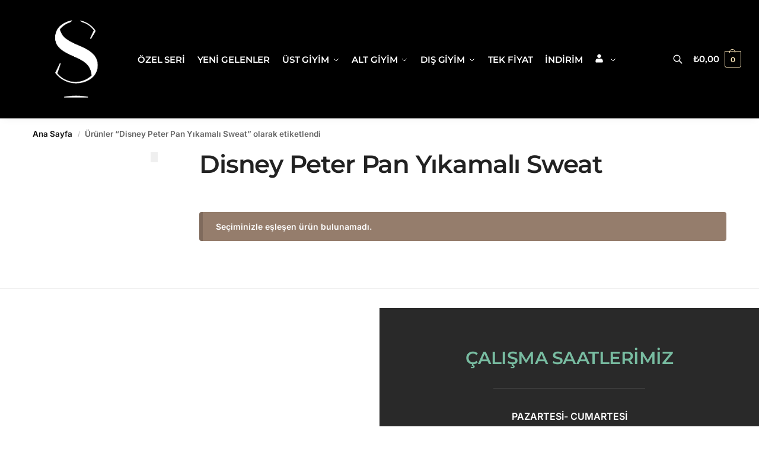

--- FILE ---
content_type: text/css; charset=utf-8
request_url: https://pelinsenoglu.wcdn.com.tr/wp-content/cache/min/1/wp-content/plugins/commercegurus-commercekit/assets/css/wishlist.css?ver=1768579444
body_size: 1998
content:
#commercekit-wishlist-popup{font-weight:700;line-height:50px;text-align:center;background:#fff;box-shadow:0 0 15px rgba(0,0,0,.2);border-radius:6px;position:fixed;top:50%;left:50%;padding:7px 40px;z-index:10000;transform:translate(-50%,0)}.commercekit-wishlist.mini{position:absolute;right:15px;top:15px;z-index:2;width:30px;height:30px;background:#fff;border-radius:50%;opacity:0;transition:all .2s}@media (max-width:992px){.commercekit-wishlist.mini{opacity:1}}li.menu-item .commercekit-wishlist.mini{right:10px;top:10px}li.product .commercekit-wishlist a{width:30px;height:30px;position:absolute;top:0;z-index:1;display:block;text-align:center;height:100%;border-radius:99%}.commercekit-wishlist.full{position:relative;margin-left:22px;line-height:1.5}.commercekit-wishlist.full a em.cg-wishlist-t:before,.commercekit-wishlist.full a em.cg-wishlist:before{margin-top:1px}.commercekit-wishlist a.processing:after,.commercekit-wishlist-table a.commercekit-remove-wishlist2.processing:after{position:absolute;top:3px;left:3px;-webkit-transition:opacity 0 ease;transition:opacity 0 ease;content:"";display:inline-block;width:22px;height:22px;border:1px solid rgba(0,0,0,.15);border-left-color:#fff;border-radius:50%;vertical-align:middle;-webkit-transition:opacity .25s ease;transition:opacity .25s ease;webkit-animation:ckit-rotate 450ms infinite linear;animation:ckit-rotate 450ms infinite linear;box-sizing:content-box}.commercekit-wishlist-table a.commercekit-remove-wishlist2.processing:after{top:-6px;left:-6px;width:30px;height:30px}@-webkit-keyframes ckit-rotate{100%{-webkit-transform:rotate(360deg);transform:rotate(360deg)}}@keyframes ckit-rotate{100%{-webkit-transform:rotate(360deg);transform:rotate(360deg)}}.commercekit-wishlist a em{font-style:normal}.commercekit-wishlist a em.cg-wishlist-t:before,.commercekit-wishlist a em.cg-wishlist:before,.commercekit-wishlist.full a em.cg-wishlist-t:before{position:absolute;content:"";display:block;width:16px;height:16px;background:#333;-webkit-mask-position:center;-webkit-mask-repeat:no-repeat;-webkit-mask-size:contain}li .commercekit-wishlist a em.cg-wishlist-t:before,li .commercekit-wishlist a em.cg-wishlist:before{left:50%;top:50%;transform:translate(-50%,-50%)}.commercekit-wishlist a em.cg-wishlist-t:before,.commercekit-wishlist a em.cg-wishlist:before,.commercekit-wishlist.full a em.cg-wishlist-t:before{-webkit-mask-image:url("data:image/svg+xml;charset=utf8,%3Csvg width='24' height='24' viewBox='0 0 24 24' fill='none' xmlns='http://www.w3.org/2000/svg'%3E%3Cpath d='M4.31802 6.31802C2.56066 8.07538 2.56066 10.9246 4.31802 12.682L12.0001 20.364L19.682 12.682C21.4393 10.9246 21.4393 8.07538 19.682 6.31802C17.9246 4.56066 15.0754 4.56066 13.318 6.31802L12.0001 7.63609L10.682 6.31802C8.92462 4.56066 6.07538 4.56066 4.31802 6.31802Z' stroke='%234A5568' stroke-width='2' stroke-linecap='round' stroke-linejoin='round'/%3E%3C/svg%3E");mask-image:url("data:image/svg+xml;charset=utf8,%3Csvg width='24' height='24' viewBox='0 0 24 24' fill='none' xmlns='http://www.w3.org/2000/svg'%3E%3Cpath d='M4.31802 6.31802C2.56066 8.07538 2.56066 10.9246 4.31802 12.682L12.0001 20.364L19.682 12.682C21.4393 10.9246 21.4393 8.07538 19.682 6.31802C17.9246 4.56066 15.0754 4.56066 13.318 6.31802L12.0001 7.63609L10.682 6.31802C8.92462 4.56066 6.07538 4.56066 4.31802 6.31802Z' stroke='%234A5568' stroke-width='2' stroke-linecap='round' stroke-linejoin='round'/%3E%3C/svg%3E")}.commercekit-wishlist a em.cg-wishlist-t:before{-webkit-mask-image:url("data:image/svg+xml;charset=utf8,%3Csvg width='24' height='24' viewBox='0 0 24 24' fill='none' xmlns='http://www.w3.org/2000/svg'%3E%3Cpath d='M5 13L9 17L19 7' stroke='%234A5568' stroke-width='2' stroke-linecap='round' stroke-linejoin='round'/%3E%3C/svg%3E");mask-image:url("data:image/svg+xml;charset=utf8,%3Csvg width='24' height='24' viewBox='0 0 24 24' fill='none' xmlns='http://www.w3.org/2000/svg'%3E%3Cpath d='M5 13L9 17L19 7' stroke='%234A5568' stroke-width='2' stroke-linecap='round' stroke-linejoin='round'/%3E%3C/svg%3E")}.commercekit-wishlist.full a em.cg-wishlist,.commercekit-wishlist.full a em.cg-wishlist-t{position:absolute}ul.products li.product:hover .commercekit-wishlist.mini,ul.products li.product:focus-within .commercekit-wishlist.mini{opacity:1;transform:translateY(0)}.commercekit-pages{clear:both;width:100%;text-align:right}.commercekit-wishlist-table tbody td,.commercekit-wishlist-table thead th{border-bottom:1px solid #eee;padding:12px 0;vertical-align:middle;font-size:14px}.commercekit-wishlist-table thead th{padding-top:0;border-bottom-width:2px;font-size:15px}.commercekit-wishlist-table tbody td{padding-right:15px}.commercekit-wishlist-table tbody tr:last-child td{border:none}.commercekit-wishlist-table a{color:#000}.commercekit-wishlist-table .remove{vertical-align:middle;text-align:left;padding-left:0;padding-right:0;width:42px}.commercekit-wishlist-table .remove a{display:block;width:24px;height:24px;font-size:16px;line-height:19px;border-radius:100%;color:#ccc;font-weight:700;text-align:center;border:1.5px solid #ccc;transition:all .2s}.commercekit-wishlist-table .remove a:hover{color:#777;border-color:#777}.commercekit-wishlist-table .image-name{vertical-align:middle}.commercekit-wishlist-table .image-name .image{display:inline-block;vertical-align:middle;width:50px;margin-right:10px}.commercekit-wishlist-table .image{width:80px}.commercekit-wishlist-table .price del{color:#999}.commercekit-wishlist-table .stock .instock{color:#007f12;font-weight:700}.commercekit-wishlist-table .stock .outofstock{color:#999}.commercekit-wishlist-table .cart{text-align:right;padding-right:0;font-size:13px}.commercekit-wishlist-table .cart button,.commercekit-wishlist-table .cart a.button{padding:.5em 1em;line-height:1.5;transition:.2s all;border-radius:4px;font-size:13px;color:#fff;white-space:nowrap;font-weight:700;cursor:pointer}.commercekit-wishlist-table{margin-top:10px;margin-bottom:2em}.commercekit-wishlist-table .center{text-align:center}.commercekit-wishlist-table a.commercekit-remove-wishlist2{width:24px;height:24px;display:inline-block;vertical-align:middle;text-align:center}.commercekit-wishlist-table a.commercekit-remove-wishlist2.processing{position:relative}.commercekit-wishlist a em.cg-wishlist-t:before,.commercekit-wishlist a em.cg-wishlist:before,.commercekit-wishlist.full a em.cg-wishlist-t:before{left:-22px}@media(max-width:770px){.commercekit-wishlist-table{margin-bottom:inherit}.commercekit-wishlist-table thead{display:none}.commercekit-wishlist-table tbody td{display:flex;align-items:center;flex-direction:row;flex-wrap:wrap;padding:0 0 5px;font-size:13px;border:none}.commercekit-wishlist-table tbody td.name{padding-bottom:2px;font-size:14px;padding-right:40px;line-height:1.45}.commercekit-wishlist-table tbody td.stock{font-size:12px;opacity:.6}.commercekit-wishlist-table tr{position:relative;margin-bottom:15px;padding-bottom:15px;border-bottom:1px solid #e2e2e2;padding-left:120px;min-height:130px;display:block}.commercekit-wishlist-table tr:last-child{border:none}.commercekit-wishlist-table td.remove{position:absolute;top:0;right:0;z-index:1;width:inherit}.commercekit-wishlist-table td.image{position:absolute;top:5px;left:0;overflow:hidden;margin-bottom:0;padding-bottom:0;max-height:120px;border-bottom:none}.commercekit-wishlist-table .image{width:100px}.commercekit-wishlist-table .cart button{font-size:12px;padding:.5em 1.2em}}.commercekit-wishlist-table .image img{display:block}.commercekit-wishlist-pages{font-size:14px;display:flex;justify-content:space-between;align-items:center;margin-top:-1em;margin-bottom:4em}.commercekit-wishlist-pages .tablenav-pages-navspan,.commercekit-wishlist-pages a{font-size:18px;padding:2px 2px}.commercekit-wishlist-pages .paging-input{padding:0 10px}.commercekit-wishlist-pages a{width:34px;border:1px solid #e2e2e2;height:36px;align-items:center;display:inline-flex;justify-content:center;color:#111;border-radius:3px;box-shadow:0 4px 7px -2px rgba(0,0,0,.06)}.commercekit-wishlist-pages a:hover{border-color:#ccc}.commercekit-wishlist-pages a:hover{color:#000}.commercekit-wishlist-table .image a{display:block}.commercekit-wishlist a{display:inline-flex}.rtl .commercekit-wishlist{margin-right:22px;margin-left:0}.rtl .commercekit-wishlist.full a em.cg-wishlist-t:before,.rtl .commercekit-wishlist.full a em.cg-wishlist:before,.rtl .commercekit-wishlist.full a em.cg-wishlist-t:before{left:auto;right:-22px}.commercekit-wishlist a i.cg-wishlist{right:0;left:auto}.rtl .menu-item .commercekit-wishlist.mini{left:10px}.rtl .commercekit-wishlist-table .cart{text-align:left;padding-left:0}.rtl .commercekit-wishlist-table tbody td{padding-left:15px;padding-right:0}@media screen and (max-width:770px){.rtl .commercekit-wishlist-table .cart,.rtl .commercekit-wishlist-table .remove{text-align:right}}.theme-shoptimizer .commercekit-wishlist.full{margin-bottom:15px}.theme-shoptimizer .commercekit-wishlist a{font-size:13px;font-weight:600;color:#111}.theme-shoptimizer .commercekit-wishlist a:hover{color:#111}.theme-shoptimizer .commercekit-wishlist a:hover span{text-decoration:underline;text-decoration-thickness:.5px;text-underline-offset:.18em}@media screen and (max-width:600px){.theme-shoptimizer.m-grid-2 .commercekit-wishlist.mini{top:10px;right:10px}}.rtl.theme-shoptimizer .commercekit-wishlist.mini{left:10px;right:auto}@media screen and (min-width:993px){.theme-shoptimizer .commercekit-wishlist.mini{right:30px}.rtl.theme-shoptimizer .commercekit-wishlist.mini{left:30px;right:auto}.rtl li.menu-item .commercekit-wishlist.mini{left:10px;right:auto}}

--- FILE ---
content_type: text/css; charset=utf-8
request_url: https://pelinsenoglu.wcdn.com.tr/wp-content/cache/min/1/wp-content/plugins/smart-archive-wc/assets/css/frontend/sma-myaccount.css?ver=1768579444
body_size: -8
content:
.woocommerce-MyAccount-navigation-link--archived_orders a:before{content:"\f187"!important;font-family:'FontAwesome'}.sma-previous{float:right;margin:.5em}.sma-next{float:right;margin:.5em}

--- FILE ---
content_type: text/css; charset=utf-8
request_url: https://pelinsenoglu.wcdn.com.tr/wp-content/cache/background-css/1/www.pelinsenoglu.com/wp-content/cache/min/1/wp-content/plugins/wallet-system-for-woocommerce-pro/public/css/wps-public.css?ver=1768579444&wpr_t=1768592498
body_size: 3572
content:
.wps_wcb_content_template ul.tabs{grid-template-columns:1fr 1fr!important}.wps_wcb_content_template ul.tabs li .wps_wallet_coupon_tab path:first-of-type{fill:#000}.wps_qr_code_form_desc{display:none;position:absolute;background-color:#fff;color:#483de0;padding:10px;border-radius:8px;top:calc(100% + 10px);border:1px solid #483de0;font-size:14px}.wps_wcb_wallet_display_wrapper_with_qr{display:grid;grid-template-columns:auto 35%;gap:10px;position:relative}.wps_wcb_wallet_display_wrapper_with_qr .wps_qr_code_form input.wps_generate_qr_code{width:100%;text-align:center;padding:45px 10px 10px!important;white-space:break-spaces;height:100%;font-size:12px;line-height:1.25}.wps_qr_code_form_generate_qr_wap{position:relative;height:100%}.wps_qr_code_form_generate_qr_wap svg{position:absolute;left:50%;transform:translateX(-50%);top:10px;pointer-events:none}.wps_wcb_wallet_display_wrapper_with_qr .wps_qr_code_form input.wps_generate_qr_code:hover+svg>path{fill:#483de0}form.wps_qr_code_form{margin:0;position:relative}.wps_qr_code_form .wps-wallet-field-container{margin:0}.wps_wcb_wallet_display_wrapper_with_qr form.wps_qr_code_form .wps_qr_code_form_desc{font-size:14px;padding:10px}form.wps_qr_code_form:hover .wps_qr_code_form_desc{display:inline-block}.wps_wcb_wallet_display_wrapper_with_qr>.woocommerce{grid-column-start:1;position:absolute;right:0;top:0;bottom:0;width:35%}@keyframes qrSuccessHide{0%{opacity:1}100%{opacity:0;display:none}}.wps_wcb_wallet_display_wrapper_with_qr>.woocommerce{animation:qrSuccessHide 2s forwards 1 3s}.wps_wcb_wallet_display_wrapper_with_qr>.woocommerce .woocommerce-message{padding:10px 20px;margin:0;height:100%;display:flex;align-items:center;justify-content:center;text-align:center;border:0;background-color:#483de0;border-radius:8px;font-size:14px;line-height:1.5;width:100%;color:#fff}.wps_wcb_wallet_display_wrapper_with_qr>.woocommerce .woocommerce-message::before{display:none}.wps_wcb_wallet_display_wrapper_with_qr button#copyQRCode{font-size:12px;line-height:1.5;position:relative;width:100%;min-height:30px;background-color:#483de0;color:#fff;border-radius:6px;padding:10px 8px;border:none;cursor:pointer;margin:0;box-shadow:none}.wps_wcb_wallet_display_wrapper_with_qr button#copyQRCode:focus{outline:none}.item.wps_qbg_qr_code_img_wrap{text-align:center;margin-bottom:10px}.wps_wcb_wallet_display_wrapper_with_qr img.wps_qbg_qr_code_img{width:auto;max-height:100px;margin:0 auto}.wps_wcb_wallet_display_wrapper_with_qr button#copyQRCode .tooltiptext{position:absolute;top:calc(100% + 5px);left:50%;transform:translateX(-50%);background:#dcdcdc;border-radius:6px;color:#000;padding:5px 10px;width:80%;font-size:12px;line-height:1.25;display:none}.wps_wcb_wallet_display_wrapper_with_qr button#copyQRCode .tooltiptext:before{content:"";position:absolute;border:10px solid transparent;border-bottom-color:#dcdcdc;bottom:calc(100%);left:50%;transform:translateX(-50%)}.wps_wcb_wallet_display_wrapper_with_qr button#copyQRCode:hover .tooltiptext{display:inline-block}@media screen and (min-width:992px){.wps_wcb_content_template ul.tabs{grid-template-columns:1fr 1fr 1fr 1fr!important}.wps_wcb_wallet_display_wrapper_with_qr{grid-template-columns:auto 25%}.wps_wcb_wallet_display_wrapper_with_qr input.wps_generate_qr_code{font-size:14px}.wps_wcb_wallet_display_wrapper_with_qr>.woocommerce{width:25%}.wps_wcb_wallet_display_wrapper_with_qr>.woocommerce .woocommerce-message{border-radius:8px}.wps_wcb_wallet_display_wrapper_with_qr>.woocommerce .woocommerce-message::before{display:none}.wps_wcb_wallet_display_wrapper_with_qr button#copyQRCode{font-size:14px;border-radius:8px}.wps_qr_code_form_generate_qr_wap svg{top:20px}}#wps_wsfwp_show_inviatation_link_form{display:none}#wps_wsfwp_show_inviatation_link_form:before{position:fixed;top:0;left:0;right:0;bottom:0;background-color:rgba(0,0,0,.5);content:"";z-index:99999}#wps_wsfwp_show_inviatation_link_form label{font-size:16px;font-weight:600;color:#000;line-height:1.25;margin-bottom:10px;display:block}#wps_wsfwp_show_inviatation_link_form form{margin:0 0 15px}#wps_wsfwp_show_inviatation_link_form input[type="text"],#wps_wsfwp_show_inviatation_link_form textarea{box-shadow:none;border:2px solid #dfe3e8;border-radius:6px;background:transparent;padding:8px;font-size:16px;margin:0 0 28px;width:100%;max-width:100%;min-height:30px}#wps_wsfwp_show_inviatation_link_form input[type="text"]:focus,#wps_wsfwp_show_inviatation_link_form textarea:focus{outline:none;border-color:#483de0}#wps_wsfwp_show_inviatation_link_form .wps_wallet-edit-popup{background-color:#fff;box-shadow:0 0 5px #483de03d;border-radius:8px;padding:15px 15px;position:fixed;top:50%;left:50%;transform:translate(-50%,-50%);width:95%;max-width:500px;z-index:999999}#wps_wsfwp_show_inviatation_link_form #close_wallet_form{position:absolute;top:10px;right:10px;cursor:pointer}#wps_wsfwp_show_inviatation_link_form #close_wallet_form img{width:16px;height:auto}a#wps_wsfwp_open_invitation_box{text-decoration:underline}.wps_restrict_gateway_message{border-left:5px solid #c30202;padding:5px 10px;background-color:#ffe6e6;color:#c30202}.widget_wws_wallet_widget p:before{background-image:var(--wpr-bg-7769abba-e5d4-4ed5-8682-f7a5e287ce0b);background-repeat:no-repeat;background-size:contain;content:"";height:20px;left:0;position:absolute;top:50%;transform:translateY(-50%);width:20px}.widget_wws_wallet_widget p{position:relative;padding-left:22px}:root{--black:#000;--wps-grey:#7c7c7c;--wps-l-grey:#e0e0e0;--wps-black:#333;--wps-blue:#3a9efd;--wps-orange:#fc9918;--wps-purple:#483de0}.wps-wp_ct-in a:focus,.wps-wp_ctr-con.wps-wp_ctr-qr-content button#copyQRCode:focus{outline:none!important}.wps-wp_ct{container-name:wps-wp_ct;container-type:inline-size}.wps-wp_ct-in{display:grid;grid-template-columns:1fr 240px}.wps-wp_ct-left{border-right:1px solid #e0e0e0}.wps-wp_ct-in>div{padding:15px}.wps-wp_ctl-title{font-size:24px;font-weight:700;line-height:1.25;font-style:normal;color:var(--black);padding:0 0 5px}.wps-wp_ctl-desc{font-size:16px;font-weight:400;line-height:1.5;font-style:normal;color:var(--wps-black)}.wps-wp_ctlh-amount .wps_wcb_wallet_cashback_wrap{text-align:left}#wps-wp_ct .wps-wp_ctr-main .wps_wallet_top_up_custom_button,#wps-wp_ct .wps-wp_ctr-main .wps-pr-offer-desc{padding:5px}#wps-wp_ct .wps-wp_ctr-main .slick-list{padding:0 25px 0 0}#wps-wp_ct .wps-wp_ctr-main .wps-wsfw__re-tab-item,#wps-wp_ct .wps-wp_ctr-main .wps-wsfw__prom-tab-item{padding:5px}.wps-wp_ctr-con .wps-wallet-popup-right-rewards .wps-wallet-popup-rewards-right-content-wallet code{word-break:break-all}.wps-wp_ctr-qr-content .wps_qr_code_form_generate_qr_wap svg{display:none}.wps-wp_ctr-con .wps-wallet-popup-right-rewards{flex-wrap:wrap}.wps-wp_ctl-head{display:flex;gap:15px;padding:20px 0 40px}.wps-wp_ctlh-in{padding:15px;border-radius:10px;position:relative}.wps-wp_ctlh-in.wps-wp_ctlh-left{display:flex;justify-content:space-between;flex:1 0 50%;background:var(--wps-blue);align-items:flex-start}.wps-wp_ctlh-in.wps-wp_ctlh-right{flex:1 0 35%;background:var(--wps-orange)}.wps-wp_ctlh-label{font-size:16px;font-weight:400;line-height:1.5;font-style:normal;color:#fff;padding:0 0 5px}.wps-wp_ctlh-amount{font-size:24px;font-weight:700;line-height:1.25;font-style:normal;color:#fff}.wps-wp_ctlh-in:before,.wps-wp_ctlh-in:after{position:absolute;content:"";left:5px;bottom:5px;height:30px;width:50%;background:#fff;opacity:.1;border-radius:8px;z-index:0}.wps-wp_ctlh-in:after{top:5px;right:5px;left:unset;width:20%}span.wps-wp_ctlh-btn{display:none;padding:5px;background:#fff;border-radius:5px;font-size:14px;font-weight:400;line-height:1.5;font-style:normal;color:var(--black);position:relative;z-index:1;cursor:pointer}span.wps-wp_ctlh-btn.wps-wp_ctrl--active{display:inline-block}.wps-wp_ctlm-title{font-size:16px;font-weight:700;line-height:1.25;font-style:normal;color:var(--black);padding:0 0 10px}.wps-wp_ctr-user{display:flex;flex-direction:column;align-items:center;margin:0 0 20px}#wps-wp_ct img.wps-wp_ctru-img{width:66px;height:66px;object-fit:cover;border-radius:50%;border:1px solid #e0e0e0;margin:0 0 10px}.wps-wp_ctru-title{font-size:16px;font-weight:700;line-height:1.25;font-style:normal;color:var(--black)}.wps-wp_ctru-desc{font-size:16px;font-weight:400;line-height:1.5;font-style:normal;color:#7c7c7c}.wps-wp_ctr-links{display:flex;grid-template-columns:1fr 1fr 1fr 1fr;gap:5px;position:relative;justify-content:space-between;margin:0 0 20px}.wps-wp_ctrlm-links{position:absolute;opacity:0;z-index:-1;right:0;top:30px;padding:20px 0 0;cursor:pointer}.wps-wp_ctrlm-links-in{background:#fff;display:flex;flex-direction:column;padding:10px;border:1px solid #e0e0e0;border-radius:5px}a.wps-wp_ctr-link{flex:0 0 42px;text-align:center;text-decoration:none!important;color:var(--black);font-size:10px;line-height:1.5;font-style:normal}.wps-wp_ctrl-img{width:42px;height:42px;background:#fff;border-radius:50%;border:1px solid #e0e0e0;display:flex;align-items:center;justify-content:center;margin:0 0 5px}.wps-wp_ct-in .wps-wp_ct-right{flex:1 0 25%}a.wps-wp_ctr-link.wps-wp_ctrl--active,.wps-wp_ctrml.wps-wp_ctrl--active{color:var(--wps-blue)}a.wps-wp_ctr-link.wps-wp_ctrl--active .wps-wp_ctrl-img{border-color:var(--wps-blue)}a.wps-wp_ctr-link.wps-wp_ctrl--active .wps-wp_ctrl-img img{filter:invert(52%) sepia(74%) saturate(1296%) hue-rotate(185deg) brightness(97%) contrast(107%)}a.wps-wp_ctr-link.wps-wp_ctr-more:hover+.wps-wp_ctrlm-links,.wps-wp_ctrlm-links:hover{opacity:1;z-index:1}.wps-wp_ctrlm-links a{text-decoration:none!important;color:var(--wps-black)}.wps-wp_ctrlm-links a:hover{color:var(--wps-blue)}a.wps-wp_ctr-link:hover{color:var(--wps-blue)}a.wps-wp_ctr-link:hover .wps-wp_ctrl-img{border-color:var(--wps-blue)}.wps-wp_ctr-con,.wps-wp_ctlm{display:none}.wps-wp_ctr-con.wps-wp_ctrl--active,.wps-wp_ctlm.wps-wp_ctrl--active{display:block}.wps-body-wallet-class .widget-area{display:none}body.wps-body-wallet-class .content-area{width:100%;margin:0}#wps-wp_ct .wps-wp_ctr-con label{font-size:16px;font-weight:400;line-height:1.5;font-style:normal;color:var(--black);padding:0 0 10px;margin:10px 0 0}#wps-wp_ct .wps-wp_ctr-con input[type="number"],#wps-wp_ct .wps-wp_ctr-con input[type="text"],#wps-wp_ct .wps-wp_ctr-con select,#wps-wp_ct .wps-wp_ctr-con textarea,#wps-wp_ct .wps-wp_ctr-con input[type="email"]{font-size:16px;font-weight:400;line-height:1.5;font-style:normal;color:var(--black);padding:5px;margin:0;border:1px solid var(--wps-l-grey);border-radius:5px;height:auto;min-height:34px}#wps-wp_ct .wps-wp_ctr-con input[type="submit"]{margin:20px 0 0;border:1px solid var(--wps-black);background:transparent;color:var(--wps-black);font-weight:700;padding:10px 25px;border-radius:5px;cursor:pointer;line-height:1.5;font-size:14px;white-space:break-spaces}#wps-wp_ct .wps-wp_ctr-con p.error{margin:5px 0 0}.wps-wp_ctl-top{display:flex;justify-content:space-between;align-items:flex-start;gap:20px}.wps-wp_ctl-top #wps-cp_ctlt-user{cursor:pointer;display:none}#wps-wp_ct .wps-wp_ctl-main table{min-width:500px;width:100%}.wps-wp_ctr-qr-content .wps_qbg_qr_code_img_wrap img{width:60%}.wps-wp_ctr-con.wps-wp_ctr-qr-content button#copyQRCode{font-size:0;background:transparent;border:none;padding:0;width:100%;box-shadow:none;text-align:left}.wps-wp_ctr-con.wps-wp_ctr-qr-content button#copyQRCode:after{display:none}.wps-wp_ctr-con.wps-wp_ctr-qr-content button#copyQRCode #myTooltip{border:1px solid var(--wps-black);background:transparent;color:var(--wps-black);font-weight:700;padding:10px 25px;border-radius:5px;cursor:pointer;display:inline-block;font-size:14px;line-height:1.5}span.wps-wp_ctr-close{display:none}.wps-wp_ctr-con .wps_withdrawal_table,.wps-wp_ctr-withdraw-content .wps-wallet-transaction-container{display:none!important}.theme-Divi.wps-body-wallet-class #left-area{width:100%;padding:0 0 25px}.theme-Divi.wps-body-wallet-class .container:before{display:none}#wps-wp_ct .wps-wp_ctr-con p{padding:0}.wps-wp_ctr-con span#wps_withdrawal_table_div{display:none}#wps-wp_ct .wps-wp_ctr-withdraw-content .woocommerce-info,#wps-wp_ct .wps-wp_ctr-qr-content p.woocommerce-message{padding:25px 20px;line-height:1.25}#wps-wp_ct .wps-wp_ctr-withdraw-content .woocommerce-info::before,#wps-wp_ct .wps-wp_ctr-qr-content p.woocommerce-message::before{top:10px;right:10px;left:unset;font-size:30px;line-height:1;opacity:.1}@container wps-wp_ct (width < 768px){.wps-wp_ct-in{display:block;min-height:600px;overflow:hidden}.wps-wp_ctl-top #wps-cp_ctlt-user{display:block;cursor:pointer;position:relative;transition:all 0.3s ease;flex:0 0 72px;padding-right:20px}.wps-wp_ct-left{border-right:none}.wps-wp_ctl-title{font-size:22px}#wps-cp_ctlt-user img.wps-wp_ctru-img{margin:0;width:48px;height:48px}#wps-cp_ctlt-user:after{content:"\2630";position:absolute;top:0;right:0;bottom:0;border-radius:50%;opacity:1;display:flex;align-items:center;justify-content:center;color:var(--wps-black);font-size:20px;width:22px;height:48px}.wps-wp_ct-in{position:relative}.wps-wp_ct-in .wps-wp_ct-right{position:absolute;top:0;right:0;bottom:0;background:#fff;border-left:1px solid var(--wps-l-grey);transform:translateX(200%);min-height:600px;width:260px;z-index:1;transition:0.8s all ease}.wps-wp_ct-in .wps-wp_ct-right.wps-wp_ctrl--active{transform:translateX(0)}span.wps-wp_ctr-close{display:inline-flex;width:36px;height:36px;align-items:center;justify-content:center;position:absolute;left:0;top:0;font-size:24px;color:var(--wps-black);cursor:pointer}.wps-wp_ctr-qr-content .wps_qbg_qr_code_img_wrap img{margin:auto;width:60%}#wps-wp_ct .wps-wp_ctr-con label{text-align:left}.wps-wp_ctr-con{text-align:center}#wps-wp_ct .wps-wp_ctr-con p.error{text-align:left}.wps-wp_ctr-con.wps-wp_ctr-qr-content button#copyQRCode{text-align:center}}

--- FILE ---
content_type: text/css; charset=utf-8
request_url: https://pelinsenoglu.wcdn.com.tr/wp-content/cache/min/1/wp-content/uploads/winp-css-js/1420999.css?ver=1768579444
body_size: -19
content:
.preorder-badge-bottom-left{position:absolute;bottom:10px;left:10px;z-index:5}.preorder-badge-bottom-left .ckit-badge{font-size:11px;background-color:#363b3f;color:#fff;display:inline-block}

--- FILE ---
content_type: text/css; charset=utf-8
request_url: https://pelinsenoglu.wcdn.com.tr/wp-content/cache/min/1/wp-content/uploads/winp-css-js/1269354.css?ver=1768579444
body_size: 44
content:
.gerinavbar{opacity:0;transition:opacity 0.5s ease;position:fixed;left:0;width:100%;z-index:0;pointer-events:none}.gerinavbar.visible{z-index:6;top:0;opacity:1;background-color:#000;pointer-events:auto}.geri-link{float:left;margin-left:14px;margin-bottom:13px;margin-top:16px}.geri-navbar-sag{float:right;margin-right:14px;margin-bottom:13px;margin-top:16px}

--- FILE ---
content_type: text/css; charset=utf-8
request_url: https://pelinsenoglu.wcdn.com.tr/wp-content/cache/background-css/1/www.pelinsenoglu.com/wp-content/uploads/elementor/css/post-1269298.css?ver=1768246214&wpr_t=1768592498
body_size: 754
content:
.elementor-1269298 .elementor-element.elementor-element-1b0732d5{margin-top:0px;margin-bottom:0px;padding:0px 0px 0px 0px;}.elementor-1269298 .elementor-element.elementor-element-2698728d:not(.elementor-motion-effects-element-type-background) > .elementor-widget-wrap, .elementor-1269298 .elementor-element.elementor-element-2698728d > .elementor-widget-wrap > .elementor-motion-effects-container > .elementor-motion-effects-layer{background-image:var(--wpr-bg-f37d11c3-ba8f-419f-9d6b-0e1593c762b3);background-position:center center;}.elementor-1269298 .elementor-element.elementor-element-2698728d > .elementor-element-populated{transition:background 0.3s, border 0.3s, border-radius 0.3s, box-shadow 0.3s;margin:0px 0px 0px 0px;--e-column-margin-right:0px;--e-column-margin-left:0px;padding:0px 0px 0px 0px;}.elementor-1269298 .elementor-element.elementor-element-2698728d > .elementor-element-populated > .elementor-background-overlay{transition:background 0.3s, border-radius 0.3s, opacity 0.3s;}.elementor-1269298 .elementor-element.elementor-element-54e70614:not(.elementor-motion-effects-element-type-background) > .elementor-widget-wrap, .elementor-1269298 .elementor-element.elementor-element-54e70614 > .elementor-widget-wrap > .elementor-motion-effects-container > .elementor-motion-effects-layer{background-color:#292929;}.elementor-1269298 .elementor-element.elementor-element-54e70614 > .elementor-element-populated{transition:background 0.3s, border 0.3s, border-radius 0.3s, box-shadow 0.3s;padding:70px 0px 40px 0px;}.elementor-1269298 .elementor-element.elementor-element-54e70614 > .elementor-element-populated > .elementor-background-overlay{transition:background 0.3s, border-radius 0.3s, opacity 0.3s;}.elementor-1269298 .elementor-element.elementor-element-751861e1 > .elementor-widget-container{margin:0px 0px 20px 0px;padding:0px 0px 0px 0px;}.elementor-1269298 .elementor-element.elementor-element-751861e1{text-align:center;}.elementor-1269298 .elementor-element.elementor-element-751861e1 .elementor-heading-title{color:#78BCA1;}.elementor-1269298 .elementor-element.elementor-element-7b5c6faf{--divider-border-style:solid;--divider-color:#5C5C5C;--divider-border-width:1px;}.elementor-1269298 .elementor-element.elementor-element-7b5c6faf .elementor-divider-separator{width:40%;margin:0 auto;margin-center:0;}.elementor-1269298 .elementor-element.elementor-element-7b5c6faf .elementor-divider{text-align:center;padding-block-start:15px;padding-block-end:15px;}.elementor-1269298 .elementor-element.elementor-element-48690223 > .elementor-widget-container{margin:0px 0px 0px 0px;padding:0px 0px 0px 0px;}.elementor-1269298 .elementor-element.elementor-element-48690223{text-align:center;}.elementor-1269298 .elementor-element.elementor-element-48690223 .elementor-heading-title{color:#FFFFFF;}.elementor-1269298 .elementor-element.elementor-element-e638476{text-align:center;}.elementor-1269298 .elementor-element.elementor-element-e638476 .elementor-heading-title{color:#737373;}.elementor-1269298 .elementor-element.elementor-element-691c74bd{text-align:center;}.elementor-1269298 .elementor-element.elementor-element-691c74bd .elementor-heading-title{color:#FFFFFF;}.elementor-1269298 .elementor-element.elementor-element-742e5d8b{text-align:center;}.elementor-1269298 .elementor-element.elementor-element-742e5d8b .elementor-heading-title{color:#737373;}.elementor-1269298 .elementor-element.elementor-element-21695154{--divider-border-style:solid;--divider-color:#5C5C5C;--divider-border-width:1px;}.elementor-1269298 .elementor-element.elementor-element-21695154 .elementor-divider-separator{width:40%;margin:0 auto;margin-center:0;}.elementor-1269298 .elementor-element.elementor-element-21695154 .elementor-divider{text-align:center;padding-block-start:15px;padding-block-end:15px;}.elementor-1269298 .elementor-element.elementor-element-794f709f > .elementor-widget-container{margin:0px 0px 20px 0px;}.elementor-1269298 .elementor-element.elementor-element-794f709f{text-align:center;}.elementor-1269298 .elementor-element.elementor-element-794f709f .elementor-heading-title{color:#78BCA1;}@media(max-width:767px){.elementor-1269298 .elementor-element.elementor-element-2698728d{width:100%;}}/* Start custom CSS for heading, class: .elementor-element-751861e1 *//*
.calismasaatlerimiz h2 {
    display: inline-block;
    border-bottom: 1px solid #4c4c4c!important;
    padding-bottom: 20px;
}
*/
.calismasaatlerimiz{
    margin-bottom: 0px!important;
    margin-block-end: 0px!important;
}/* End custom CSS */

--- FILE ---
content_type: application/javascript; charset=utf-8
request_url: https://pelinsenoglu.wcdn.com.tr/wp-content/cache/min/1/wp-content/plugins/wallet-system-for-woocommerce/public/src/js/wallet-system-for-woocommerce-public.js?ver=1768579444
body_size: 1858
content:
(function($){'use strict';$(document).ready(function(){$(function(){if(window.history.replaceState){window.history.replaceState(null,null,window.location.href)}
$('body').on('updated_checkout',function(){})});if(wsfw_public_param.wsfw_wallet_paypal=='on'){var $option_withdrawal;$option_withdrawal=jQuery('#wps_wallet_withdrawal_option').val();if($option_withdrawal!=undefined){if($option_withdrawal=='paypal'){jQuery(jQuery('#wps_wallet_withdrawal_paypal_user_email').parent()).show();jQuery(jQuery('#wps_wallet_withdrawal_fee').parent()).hide();jQuery('#wps_wallet_withdrawal_paypal_user_email').attr('required','required')}else{jQuery(jQuery('#wps_wallet_withdrawal_paypal_user_email').parent()).hide();jQuery(jQuery('#wps_wallet_withdrawal_fee').parent()).show();jQuery('#wps_wallet_withdrawal_paypal_user_email').attr('required',!1)}}else{jQuery('#wps_wallet_withdrawal_paypal_user_email').attr('required','required');jQuery(jQuery('#wps_wallet_withdrawal_fee').parent()).hide()}}
$(document).on('click','#wps_withdrawal_table_div',function(){jQuery('.wps_withdrawal_table').show()});$(document).on('change','#wps_wallet_withdrawal_option',function(){$option_withdrawal=jQuery('#wps_wallet_withdrawal_option').val();if($option_withdrawal=='paypal'){jQuery(jQuery('#wps_wallet_withdrawal_paypal_user_email').parent()).show();jQuery(jQuery('#wps_wallet_withdrawal_fee').parent()).hide();jQuery('#wps_wallet_withdrawal_paypal_user_email').attr('required','required')}else{jQuery(jQuery('#wps_wallet_withdrawal_paypal_user_email').parent()).hide();jQuery(jQuery('#wps_wallet_withdrawal_fee').parent()).show();jQuery('#wps_wallet_withdrawal_paypal_user_email').attr('required',!1)}});$(document).on('click','#partial_payment_wallet',function(){if($('#partial_payment_wallet:checked').val()=='enable'){if($('.partial_amount').length===0){$('.partial_payment').after('<tr class="partial_amount" ><td colspan="2"><p class="ajax_msg"></p><div class="discount_box"><p class="wallet-amount">'+wsfw_public_param.wsfw_partial_payment_msg+'</p><p class="wallet-amount form-row form-row-first"><input type="number" class="input-text" name="wallet_amount"  min="0" id="wallet_amount"></p><p class="form-row form-row-last"><button type="button" class="button" id="apply_wallet" name="apply_wallet" value="Apply coupon">'+wsfw_public_param.wsfw_apply_wallet_msg+'</button></p></div></td></tr>')}}else{$('.partial_amount').remove();$('.woocommerce-checkout-review-order-table .fee').remove();$(document.body).trigger('update_checkout')}});$(document).on('click','#partial_total_payment_wallet',function(){if($('#partial_total_payment_wallet:checked').val()=='total_enable'){$('#wps_wallet_show_total_msg').show();var wallet_amount=$('#partial_total_payment_wallet').data('walletamount');var amount=$('#wallet_amount').val();var checked=$('#partial_total_payment_wallet').is(':checked');$.ajax({type:'POST',url:wsfw_public_param.ajaxurl,data:{action:'calculate_amount_total_after_wallet',nonce:wsfw_public_param.nonce,wallet_amount:wallet_amount,amount:amount,checked:checked,},dataType:'JSON',success:function(response){if(response.status==!0){$('#wps_wallet_show_total_msg').css('color','green');$('#wps_wallet_show_total_msg').html(response.message);setTimeout(function(){$(document.body).trigger('update_checkout')},1000)}else{$('#wps_wallet_show_total_msg').css('color','red');$('#wps_wallet_show_total_msg').html(response.message);$('.woocommerce-checkout-review-order-table .order-total').siblings('.fee').remove();$.ajax({type:'POST',url:wsfw_public_param.ajaxurl,data:{action:'unset_wallet_session',},success:function(response){$('#wps_wallet_show_total_msg').css('color','red');$('#wps_wallet_show_total_msg').html(wsfw_public_param.wsfw_unset_amount);setTimeout(function(){$(document.body).trigger('update_checkout')},1000)}}).fail(function(response){$('#wps_wallet_show_total_msg').html('<span style="color:red;" >'+wsfw_public_param.wsfw_ajax_error+'</span>')})}}}).fail(function(response){$('#wps_wallet_show_total_msg').html('<span style="color:red;" >'+wsfw_public_param.wsfw_ajax_error+'</span>')})}});$(document).on('click','#partial_payment_wallet',function(){var checked=$('#partial_payment_wallet').is(':checked');if(!checked){$.ajax({type:'POST',url:wsfw_public_param.ajaxurl,data:{action:'unset_wallet_session',checked:checked,},success:function(response){window.location.reload();$(document.body).trigger('update_checkout')}}).fail(function(response){$('.ajax_msg').html('<span style="color:red;" >'+wsfw_public_param.wsfw_ajax_error+'</span>')})}});$(document).on('click','#partial_total_payment_wallet',function(){var checked=$('#partial_total_payment_wallet').is(':checked');if(!checked){$.ajax({type:'POST',url:wsfw_public_param.ajaxurl,data:{action:'unset_wallet_session',checked:checked,},success:function(response){$('#wps_wallet_show_total_msg').show();$('#wps_wallet_show_total_msg').css('color','red');$('#wps_wallet_show_total_msg').html(wsfw_public_param.wsfw_unset_amount);setTimeout(function(){$(document.body).trigger('update_checkout')},1000)}}).fail(function(response){$('#wps_wallet_show_total_msg').show();$('#wps_wallet_show_total_msg').css('color','red');$('#wps_wallet_show_total_msg').html('<span style="color:red;" >'+wsfw_public_param.wsfw_ajax_error+'</span>')})}});$(document).on('click','#apply_wallet',function(){var wallet_amount=$('#partial_payment_wallet').data('walletamount');var amount=$('#wallet_amount').val();var checked=$('#partial_payment_wallet').is(':checked');$.ajax({type:'POST',url:wsfw_public_param.ajaxurl,data:{action:'calculate_amount_after_wallet',nonce:wsfw_public_param.nonce,wallet_amount:wallet_amount,amount:amount,checked:checked,},dataType:'JSON',success:function(response){if(response.status==!0||response.status==200){$('.ajax_msg').html(response.message);$(document.body).trigger('update_checkout');window.location.reload()}else{$('.ajax_msg').html(response.message);$('.woocommerce-checkout-review-order-table .order-total').siblings('.fee').remove();$.ajax({type:'POST',url:wsfw_public_param.ajaxurl,data:{action:'unset_wallet_session',},success:function(response){$(document.body).trigger('update_checkout')}}).fail(function(response){$('.ajax_msg').html('<span style="color:red;" >'+wsfw_public_param.wsfw_ajax_error+'</span>')})}}}).fail(function(response){if(response.responseText!=''){window.location.reload()}else{$('.ajax_msg').html('<span style="color:red;" >'+wsfw_public_param.wsfw_ajax_error+'</span>')}})})});$(document).on('blur','#wps_wallet_recharge',function(){var amount=$(this).val();var minamount=$(this).data('min');var maxamount=$(this).data('max');minamount=parseFloat(minamount);maxamount=parseFloat(maxamount);if(amount<=0){$('.error').show();$('.error').html(wsfw_public_param.wsfw_amount_error);$('#wps_recharge_wallet').prop('disabled',!0)}else if(amount>maxamount){$('.error').show();$('.error').html(wsfw_public_param.wsfw_recharge_maxamount_error+maxamount);$('#wps_recharge_wallet').prop('disabled',!0)}else if(amount<minamount){$('.error').show();$('.error').html(wsfw_public_param.wsfw_recharge_minamount_error+minamount);$('#wps_recharge_wallet').prop('disabled',!0)}else{$('.error').hide();$('#wps_recharge_wallet').prop('disabled',!1)}});$(document).on('blur','#wps_wallet_transfer_user_email',function(){var user_email=$(this).val();var current_email=$(this).data('current-email');if(user_email==current_email){$('.transfer-error').show();$('.transfer-error').html(wsfw_public_param.wsfw_wallet_transfer);$('#wps_proceed_transfer').prop('disabled',!0)}else{$('.transfer-error').hide();$('#wps_proceed_transfer').prop('disabled',!1)}});$(document).on('blur','#wps_wallet_transfer_amount',function(){var amount=$(this).val();var maxamount=$(this).data('max');var min_transfer_amount=$(this).data('mintransfer');var max_transfer_amount=$(this).data('maxtransfer');if(min_transfer_amount>amount){if(min_transfer_amount!=0){$('.error').show();$('.error').html(wsfw_public_param.wsfw_min_wallet_transfer+' '+min_transfer_amount);$('#wps_proceed_transfer').prop('disabled',!0)}}else if(amount>max_transfer_amount){if(max_transfer_amount!=0){$('.error').show();$('.error').html(wsfw_public_param.wsfw_max_wallet_transfer+' '+max_transfer_amount);$('#wps_proceed_transfer').prop('disabled',!0)}else{if(amount<=0){$('.error').show();$('.error').html(wsfw_public_param.wsfw_amount_error);$('#wps_proceed_transfer').prop('disabled',!0)}else if(amount>maxamount){$('.error').show();$('.error').html(wsfw_public_param.wsfw_transfer_amount_error);$('#wps_proceed_transfer').prop('disabled',!0)}else{$('.error').hide();$('#wps_proceed_transfer').prop('disabled',!1)}}}else{$('.error').hide();$('#wps_proceed_transfer').prop('disabled',!1)}});$(document).on('blur','#wps_wallet_withdrawal_amount',function(){var amount=$(this).val();amount=parseFloat(amount);var maxamount=$(this).data('max');var min_withdrwal_amount=$(this).data('minwithdrawal');var max_withdrwal_amount=$(this).data('maxwithdrawal');var data_max=$(this).data('data-max');if(amount>maxamount){$('.error').show();$('.error').html(wsfw_public_param.wsfw_withdrawal_amount_error);$('#wps_withdrawal_request').prop('disabled',!0);return}
if(min_withdrwal_amount>amount){if(min_withdrwal_amount!=0){$('.error').show();$('.error').html(wsfw_public_param.wsfw_min_wallet_withdrawal+' '+min_withdrwal_amount);$('#wps_withdrawal_request').prop('disabled',!0)}}else if(amount>max_withdrwal_amount){if(max_withdrwal_amount!=0){$('.error').show();$('.error').html(wsfw_public_param.wsfw_max_wallet_withdrawal+' '+max_withdrwal_amount);$('#wps_withdrawal_request').prop('disabled',!0)}else{if(amount<=0){$('.error').show();$('.error').html(wsfw_public_param.wsfw_amount_error);$('#wps_withdrawal_request').prop('disabled',!0)}else{$('.error').hide();$('#wps_withdrawal_request').prop('disabled',!1)}}}else{$('.error').hide();$('#wps_withdrawal_request').prop('disabled',!1)}})})(jQuery);function copyshareurl(){const pasteText=document.querySelector("#pasteText");var copyText=jQuery('#wps_wsfw_copy').html();var copyText=document.getElementById("wps_wsfw_copy");if(navigator.clipboard){copyText.readOnly=!0;copyText.type='text';copyText.select();copyText.setSelectionRange(0,99999);navigator.clipboard.writeText(copyText.value);var tooltip=document.getElementById("myTooltip_referral");tooltip.innerHTML="Copied: "+copyText.value;copyText.type='hidden';var tooltip=document.getElementById("myTooltip_referral");tooltip.innerHTML="       Copied!";jQuery('.wps_wsfw_btn_copy').hide()}else{var textArea=document.createElement("textarea");textArea.value=copyText.value;textArea.style.position="fixed";textArea.style.top="-9999px";document.body.appendChild(textArea);textArea.select();try{var successful=document.execCommand('copy');var message=successful?'Text copied to clipboard':'Unable to copy text';console.log(message)}catch(err){console.error('Error in copying text:',err)}
document.body.removeChild(textArea);var tooltip=document.getElementById("myTooltip_referral");tooltip.innerHTML="Copied: "+copyText.value;copyText.type='hidden';var tooltip=document.getElementById("myTooltip_referral");tooltip.innerHTML="       Copied!";jQuery('.wps_wsfw_btn_copy').hide()}}

--- FILE ---
content_type: application/javascript; charset=utf-8
request_url: https://pelinsenoglu.wcdn.com.tr/wp-content/cache/min/1/wp-content/uploads/winp-css-js/1454662.js?ver=1768579444
body_size: 7
content:
jQuery(function($){$(document).on('click','.woocommerce-mini-cart__buttons .button',function(e){var $btn=$(this);if($btn.data('clicked')){e.preventDefault();return!1}
$btn.data('clicked',!0);$btn.addClass('loading')})})

--- FILE ---
content_type: application/javascript; charset=utf-8
request_url: https://pelinsenoglu.wcdn.com.tr/wp-content/cache/min/1/wp-content/uploads/winp-css-js/1269351.js?ver=1768579444
body_size: 237
content:
document.addEventListener('DOMContentLoaded',function(){var backLinks=document.querySelectorAll('.geri-link');backLinks.forEach(function(backLink){backLink.addEventListener('click',function(event){event.preventDefault();history.back()})});window.onscroll=function(){myFunctionSticky()};var navbar=document.getElementById("gerinavbar");var ustheader=0;var ustfiltre=document.querySelector(".mobile-filter");var navbaryuksek=document.querySelector(".gerinavbar").offsetHeight;var sticky=navbar.offsetTop;function myFunctionSticky(){var yukseklik=0;if(ustfiltre){yukseklik=navbaryuksek+ustheader}
if(window.scrollY>=70&&history.length>1){navbar.classList.add("visible");navbar.style.top=`${ustheader}px`;if(ustfiltre){ustfiltre.style.top=`${yukseklik}px`}}else{navbar.classList.remove("visible")}}})

--- FILE ---
content_type: application/javascript; charset=utf-8
request_url: https://pelinsenoglu.wcdn.com.tr/wp-content/cache/min/1/wp-content/plugins/wallet-system-for-woocommerce-pro/public/src/js/wallet-system-for-woocommerce-pro-public.js?ver=1768579444
body_size: 1430
content:
(function($){'use strict';$(document).on('click','#wps_generate_qr_code',function(){var user_id=$('#wps_generate_qr_code').data('user-id');$.ajax({type:'POST',url:wsfwp_public_param.ajaxurl,data:{action:'wps_generate_qr_code',user_id:user_id,},success:function(response){if(response.type!=='woocommerce-error'){location.reload()}else{$('#wps_generate_qr_code').after(response.message)}}}).fail(function(response){$('#wps_generate_qr_code').after('<span style="color:red;" >'+wsfwp_public_param.wsfwp_ajax_error+'</span>')})});$(document).on('click','#wps_wsfwp_open_invitation_box',function(e){e.preventDefault(e);console.log('ttttt');$('#wps_wsfwp_show_inviatation_link_form').show();$('.wps-wp_ctr-transfer').click();var wps_withdrawal_invite_link=$('#wps_wsfwp_show_inviatation_link_form').detach();$(wps_withdrawal_invite_link).insertBefore('#wps-wp_ct')});$(document).on("click","#close_wallet_form",function(e){$('#wps_wsfwp_show_inviatation_link_form').hide()});$(document).on('blur','#wps_qr_wallet_transfer',function(){var action=$('#wps_wallet_action').val();var amount=$(this).val();if(action=='Wallet Transfer'){var maxamount=$(this).data('transfer');maxamount=parseFloat(maxamount);if(amount<=0){$('.error').show();$('.error').html(wsfwp_public_param.wsfwp_amount_error);$('#wps_recharge_wallet').prop('disabled',!0)}else if(amount>maxamount){$('.error').show();$('.error').html(wsfwp_public_param.wsfwp_transfer_amount_error);$('#wps_recharge_wallet').prop('disabled',!0)}else{$('.error').hide();$('#wps_recharge_wallet').prop('disabled',!1)}}else if(action=='Wallet Recharge'){var minamount=$(this).data('min');var maxamount=$(this).data('max');minamount=parseFloat(minamount);maxamount=parseFloat(maxamount);if(amount<=0){$('.error').show();$('.error').html(wsfwp_public_param.wsfwp_amount_error);$('#wps_recharge_wallet').prop('disabled',!0)}else if(amount>maxamount){$('.error').show();$('.error').html(wsfwp_public_param.wsfwp_recharge_maxamount_error+maxamount);$('#wps_recharge_wallet').prop('disabled',!0)}else if(amount<minamount){$('.error').show();$('.error').html(wsfwp_public_param.wsfwp_recharge_minamount_error+minamount);$('#wps_recharge_wallet').prop('disabled',!0)}else{$('.error').hide();$('#wps_recharge_wallet').prop('disabled',!1)}}else{if(amount<=0){$('.error').show();$('.error').html(wsfwp_public_param.wsfwp_amount_error);$('#wps_recharge_wallet').prop('disabled',!0)}else{$('.error').hide();$('#wps_recharge_wallet').prop('disabled',!1)}}});$(document).on('click','#wps_wallet_action',function(){var action=$(this).val();if(action=='Wallet Transfer'){$('.wps-wallet-field-login-error').show();var amount=$('#wps_qr_wallet_transfer').val();var maxamount=$('#wps_qr_wallet_transfer').data('transfer');maxamount=parseFloat(maxamount);if(amount<=0){$('.error').show();$('.error').html(wsfwp_public_param.wsfwp_amount_error);$('#wps_recharge_wallet').prop('disabled',!0)}else if(amount>maxamount){$('.error').show();$('.error').html(wsfwp_public_param.wsfwp_transfer_amount_error);$('#wps_recharge_wallet').prop('disabled',!0)}else{$('.error').hide();$('#wps_recharge_wallet').prop('disabled',!1)}}else{$('.wps-wallet-field-login-error').hide();var amount=$('#wps_qr_wallet_transfer').val();var minamount=$('#wps_qr_wallet_transfer').data('min');var maxamount=$('#wps_qr_wallet_transfer').data('max');minamount=parseFloat(minamount);maxamount=parseFloat(maxamount);if(amount<=0){$('.error').show();$('.error').html(wsfwp_public_param.wsfwp_amount_error);$('#wps_recharge_wallet').prop('disabled',!0)}else if(amount>maxamount){$('.error').show();$('.error').html(wsfwp_public_param.wsfwp_recharge_maxamount_error+maxamount);$('#wps_recharge_wallet').prop('disabled',!0)}else if(amount<minamount){$('.error').show();$('.error').html(wsfwp_public_param.wsfwp_recharge_minamount_error+minamount);$('#wps_recharge_wallet').prop('disabled',!0)}else{$('.error').hide();$('#wps_recharge_wallet').prop('disabled',!1)}}});$(document).on('click','#wps_coupon_wallet',function(e){e.preventDefault();var wps_wsfwp_coupon_code=$('#wps_wsfw_coupon_code').val();var wps_current_user_id=$('#wps_current_user_id').val();$('.wsfw__redeem_form_message').html('');if(wps_wsfwp_coupon_code==''||wps_wsfwp_coupon_code==undefined||wps_wsfwp_coupon_code==null){$('.wsfw__redeem_form_message').css('color','red');$('.wsfw__redeem_form_message').html(wsfwp_public_param.wsfwp_coupon_error);$('.wsfw__redeem_form_message').show();setTimeout(function(){$('.wsfw__redeem_form_message').hide();$('#wps_wsfw_coupon_code').val('')},1500)}else{$('.loading_image').show();$.ajax({url:wsfwp_public_param.ajaxurl,type:'POST',data:{'action':'wps_wsfwp_redeem_coupon_amount','wps_wsfwp_nonce':wsfwp_public_param.nonce,'wps_wsfwp_coupon_code':wps_wsfwp_coupon_code,'wps_current_user_id':wps_current_user_id,},success:function(response){$('.loading_image').hide();$('.wsfw__redeem_form_message').show();if(response.status==!0){$('.wsfw__redeem_form_message').css('color','green');$('.wsfw__redeem_form_message').html(response.msg)}else{$('.wsfw__redeem_form_message').css('color','red');$('.wsfw__redeem_form_message').html(response.msg)}
setTimeout(function(){location.reload()},1500)}})}});$(document).on('click','#copyQRCode',function(){$('#copyQrCodeUrl').attr('type','text').select();document.execCommand('copy');$('#copyQrCodeUrl').attr('type','hidden');var tooltip=document.getElementById("myTooltip");tooltip.innerHTML=wsfwp_public_param.wsfwp_copied_code});jQuery(document).ready(function($){$('a.wps-wp_ctr-link').on('click',function(e){e.preventDefault();$('a.wps-wp_ctr-link').removeClass('wps-wp_ctrl--active');$('a.wps-wp_ctrml').removeClass('wps-wp_ctrl--active');$(this).addClass('wps-wp_ctrl--active')});$('a.wps-wp_ctrml').on('click',function(e){e.preventDefault();$('a.wps-wp_ctr-link').removeClass('wps-wp_ctrl--active');$('a.wps-wp_ctrml').removeClass('wps-wp_ctrl--active');$(this).addClass('wps-wp_ctrl--active')});$('.wps-wp_ctlh-history').on('click',function(){$(this).removeClass('wps-wp_ctrl--active');$('.wps-wp_ctlh-recent').addClass('wps-wp_ctrl--active');$('.wps-wp_ctlm').removeClass('wps-wp_ctrl--active');$('.wps-wp_ctl-history').addClass('wps-wp_ctrl--active');$('.wps-wp_ct-left .wps-wallet-transaction-container.wps_withdrawal_trans_class').remove();$('.wps-wp_ctl-main .wps-wp_ctlm-title.wps_wsfwp_withrawal_request_trans').remove()});$('.wps-wp_ctlh-recent').on('click',function(){$(this).removeClass('wps-wp_ctrl--active');$('.wps-wp_ctlh-history').addClass('wps-wp_ctrl--active');$('.wps-wp_ctlm').removeClass('wps-wp_ctrl--active');$('.wps-wp_ctl-recent').addClass('wps-wp_ctrl--active');$('.wps-wp_ct-left .wps-wallet-transaction-container.wps_withdrawal_trans_class').remove();$('.wps-wp_ctl-main .wps-wp_ctlm-title.wps_wsfwp_withrawal_request_trans').remove()});$('a.wps-wp_ctr-add').on('click',function(e){e.preventDefault();$('.wps-wp_ctr-con').hide();$('.wps-wp_ctr-add-content').show()});$('a.wps-wp_ctr-transfer').on('click',function(e){e.preventDefault();$('.wps-wp_ctr-con').hide();$('.wps-wp_ctr-transfer-content').show()});$('a.wps-wp_ctr-withdraw').on('click',function(e){e.preventDefault();$('.wps-wp_ctr-con').hide();$('.wps-wp_ctr-withdraw-content').show()});$('a.wps-wp_ctrm-redeem').on('click',function(e){e.preventDefault();$('.wps-wp_ctr-link').removeClass('wps-wp_ctrl--active');$('.wps-wp_ctr-more').addClass('wps-wp_ctrl--active');$('.wps-wp_ctr-con').hide();$('.wps-wp_ctr-redeem-content').show()});$('a.wps-wp_ctrm-qr').on('click',function(e){e.preventDefault();$('.wps-wp_ctr-link').removeClass('wps-wp_ctrl--active');$('.wps-wp_ctr-more').addClass('wps-wp_ctrl--active');$('.wps-wp_ctr-con').hide();$('.wps-wp_ctr-qr-content').show()});$('a.wps-wp_ctrm-other').on('click',function(e){e.preventDefault();$('.wps-wp_ctr-link').removeClass('wps-wp_ctrl--active');$('.wps-wp_ctr-more').addClass('wps-wp_ctrl--active');$('.wps-wp_ctr-con').hide();$('.wps-wp_ctr-other-content').show()});$('#wps-cp_ctlt-user').on('click',function(e){$('.wps-wp_ct-right').addClass('wps-wp_ctrl--active')});$('.wps-wp_ctr-close').on('click',function(e){$('.wps-wp_ct-right').removeClass('wps-wp_ctrl--active')});$('.wps-wp_ctr-link.wps-wp_ctr-withdraw').on('click',function(){$('.wps-wp_ctl-main .wps-wallet-transaction-container.wps_withdrawal_trans_class').remove();$('.wps-wp_ctr-withdraw-content .wps-wallet-transaction-container').addClass('wps_withdrawal_trans_class');var wps_withdrawal_trans_clone=$('.wps-wp_ctr-withdraw-content .wps-wallet-transaction-container.wps_withdrawal_trans_class').clone();var wps_withdrawal_trans=wps_withdrawal_trans_clone.detach();$('.wps-wp_ctlm').removeClass('wps-wp_ctrl--active');$('.wps-wp_ctl-main .wps-wp_ctlm-title.wps_wsfwp_withrawal_request_trans').remove();if(wsfwp_public_param.wallet_restrict_withdrawal=='on'){$('.wps-wp_ctl-main').append('<div class="wps-wp_ctlm-title wps_wsfwp_withrawal_request_trans"><div class="wsfw_show_user_restriction_notice">'+wsfwp_public_param.withdrawal_restrict_notice+'</div></div>')}else{$('.wps-wp_ctl-main').append('<div class="wps-wp_ctlm-title wps_wsfwp_withrawal_request_trans">'+wsfwp_public_param.withdrawal_trans_heading+'</div>')}
$('.wps-wp_ctl-main').append(wps_withdrawal_trans)})})})(jQuery)

--- FILE ---
content_type: application/javascript; charset=utf-8
request_url: https://pelinsenoglu.wcdn.com.tr/wp-content/cache/min/1/wp-content/uploads/winp-css-js/1269358.js?ver=1768579444
body_size: 398
content:
document.querySelectorAll('.swatch').forEach(button=>{button.addEventListener('click',function(){const selectedAttributeValue=button.getAttribute('data-attribute-value');const ulElement=button.closest('ul');const attributeType=ulElement?ulElement.getAttribute('data-attribute'):null;if(!attributeType)return;const form=button.closest('form[data-product_variations]');if(!form)return;const data=JSON.parse(form.getAttribute('data-product_variations'));const selectedAttributes={};form.querySelectorAll('.swatch.cgkit-swatch-selected').forEach(selectedButton=>{const selectedUl=selectedButton.closest('ul');const selectedAttribute=selectedUl?selectedUl.getAttribute('data-attribute'):null;if(selectedAttribute){selectedAttributes[selectedAttribute]=selectedButton.getAttribute('data-attribute-value')}});selectedAttributes[attributeType]=selectedAttributeValue;form.querySelectorAll('.swatch').forEach(btn=>{const btnAttributeValue=btn.getAttribute('data-attribute-value');const btnUlElement=btn.closest('ul');const btnAttributeType=btnUlElement?btnUlElement.getAttribute('data-attribute'):null;let isDisabled=!1;data.forEach(variation=>{const attributeKeys=Object.keys(variation.attributes).filter(key=>key.startsWith("attribute_pa_"));const selectedAttributeKey=attributeKeys.find(key=>key===btnAttributeType);const otherAttributeKey=attributeKeys.find(key=>key!==btnAttributeType);if(!selectedAttributeKey||!otherAttributeKey)return;const selectedValue=variation.attributes[selectedAttributeKey];const otherValue=variation.attributes[otherAttributeKey];const inStock=variation.is_in_stock;if(selectedAttributes[otherAttributeKey]===otherValue&&btnAttributeValue===selectedValue&&!inStock){isDisabled=!0}});if(isDisabled){btn.classList.add('disabled')}else{btn.classList.remove('disabled')}})})})

--- FILE ---
content_type: application/javascript; charset=utf-8
request_url: https://pelinsenoglu.wcdn.com.tr/wp-content/cache/min/1/wp-content/uploads/winp-css-js/1707010.js?ver=1768579444
body_size: 84
content:
(function(){const KEY="scrollPosition-"+location.pathname+location.search;function saveScroll(){sessionStorage.setItem(KEY,window.scrollY)}
window.addEventListener("scroll",()=>{clearTimeout(window._scrollTimer);window._scrollTimer=setTimeout(saveScroll,120)});window.addEventListener("pageshow",(event)=>{const saved=sessionStorage.getItem(KEY);if(saved!==null){setTimeout(()=>{window.scrollTo(0,parseFloat(saved))},10)}})})()

--- FILE ---
content_type: application/javascript; charset=utf-8
request_url: https://pelinsenoglu.wcdn.com.tr/wp-content/cache/min/1/wp-content/uploads/winp-css-js/1687616.js?ver=1768579444
body_size: 1548
content:
(function(){'use strict';const CART_SCOPES=['.shoptimizer-cart','.widget_shopping_cart_content','.elementor-menu-cart__toggle_button'];const LOG_PREFIX='[CartCtl]';const ENABLE_LOG=!0;function log(...a){if(ENABLE_LOG)console.log(LOG_PREFIX,...a)}
function findCartHashKey(){for(const key of Object.keys(sessionStorage)){if(key.startsWith('wc_cart_hash_'))return key}
return null}
function getCartHashValue(){const k=findCartHashKey();return k?sessionStorage.getItem(k):null}
function getFragmentsJson(){for(const key of Object.keys(sessionStorage)){if(key.startsWith('wc_fragments_')){const v=sessionStorage.getItem(key);if(v)return v}}
return null}
function simpleHash(str){if(!str)return 0;let h=0;for(let i=0;i<str.length;i++){h=((h<<5)-h)+str.charCodeAt(i);h|=0}
return h}
function shouldResetCart(){const val=getCartHashValue();return!val}
function resetCartUI(){log('Sıfırlama (yalnızca sepet kapsamları) çalışıyor.');CART_SCOPES.forEach(scopeSel=>{document.querySelectorAll(scopeSel).forEach(scopeEl=>{scopeEl.querySelectorAll('.count, .elementor-button-icon-qty').forEach(countEl=>{countEl.innerText='0';if(countEl.hasAttribute('data-counter'))countEl.setAttribute('data-counter','0')});scopeEl.querySelectorAll('.woocommerce-Price-amount.amount').forEach(priceEl=>{if(priceEl.closest('.products')||(priceEl.closest('.product')&&!priceEl.closest('.woocommerce-mini-cart'))){return}
const currency=priceEl.querySelector('.woocommerce-Price-currencySymbol');if(currency){const symbolHTML=currency.innerHTML;priceEl.innerHTML=`<span class="woocommerce-Price-currencySymbol">${symbolHTML}</span>0,00`}else{priceEl.textContent='0,00'}})})})}
function applyFragments(jsonStr,state){let obj;try{obj=JSON.parse(jsonStr)}catch(e){log('Fragment JSON parse hatası',e);return!1}
if(!obj||typeof obj!=='object')return!1;Object.keys(obj).forEach(selector=>{document.querySelectorAll(selector).forEach(el=>{if(CART_SCOPES.some(scopeSel=>el.matches(scopeSel)||el.closest(scopeSel))){el.innerHTML=obj[selector]}else{}})});state.lastAppliedFragmentHash=simpleHash(jsonStr);state.lastAppliedCartHash=getCartHashValue();log('Fragment uygulandı. Hash:',state.lastAppliedCartHash);return!0}
const state={pendingRemoval:!1,removalTimer:null,lastAppliedCartHash:null,lastAppliedFragmentHash:null,applyLock:!1};function markRemovalPending(){state.pendingRemoval=!0;if(state.removalTimer)clearTimeout(state.removalTimer);state.removalTimer=setTimeout(()=>{log('Removal bekleme süresi doldu, kilit açılıyor.');state.pendingRemoval=!1},5000)}
function safeInitialApply(){const fragments=getFragmentsJson();const hash=getCartHashValue();if(fragments&&hash){const fHash=simpleHash(fragments);if(state.lastAppliedFragmentHash!==fHash){applyFragments(fragments,state)}else{log('İlk apply: fragment zaten uygulanmış görünüyor.')}}else if(shouldResetCart()){resetCartUI()}else{log('Ne fragment var ne reset koşulu; pas.')}}
function attemptRefresh(reason){if(state.applyLock){log('apply kilitli, bekleniyor:',reason);return}
const currentHash=getCartHashValue();const fragments=getFragmentsJson();const fragmentHash=simpleHash(fragments||'');log(`attemptRefresh (${reason}) => cartHash=${currentHash}, fragHash=${fragmentHash}, pendingRemoval=${state.pendingRemoval}`);if(state.pendingRemoval){if(shouldResetCart()){log('Removal sonrası hash boş -> reset');resetCartUI();state.pendingRemoval=!1}
return}
if(fragments&&currentHash){const changed=(state.lastAppliedCartHash!==currentHash)||(state.lastAppliedFragmentHash!==fragmentHash);if(changed){applyFragments(fragments,state)}else{log('Fragment / hash değişmedi, yeniden uygulama yok.')}}else if(shouldResetCart()){resetCartUI()}}
document.addEventListener('DOMContentLoaded',()=>{safeInitialApply();document.body.addEventListener('click',function(e){const btn=e.target.closest('.remove_from_cart_button');if(btn){log('Kullanıcı sepetten ürün kaldırıyor...');markRemovalPending()}},!0);if(window.jQuery){const $=window.jQuery;$(document.body).on('removed_from_cart',function(){log('Event: removed_from_cart');setTimeout(()=>{if(shouldResetCart()){resetCartUI();state.pendingRemoval=!1}else{attemptRefresh('removed_from_cart')}},120)});$(document.body).on('added_to_cart',function(){log('Event: added_to_cart');setTimeout(()=>attemptRefresh('added_to_cart'),120)});$(document.body).on('wc_fragments_refreshed wc_fragments_loaded',function(e){log('Event:',e.type);state.pendingRemoval=!1;attemptRefresh(e.type)})}
setTimeout(()=>attemptRefresh('delayed-check'),1000)})})()

--- FILE ---
content_type: application/javascript; charset=utf-8
request_url: https://pelinsenoglu.wcdn.com.tr/wp-content/cache/min/1/wp-content/uploads/winp-css-js/1276717.js?ver=1768579444
body_size: 352
content:
const inputField=document.getElementById("woocommerce-product-search-field-0");const clearIcon=document.createElement("div");clearIcon.innerHTML=`
    <svg xmlns="http://www.w3.org/2000/svg" viewBox="0 0 24 24" width="24" height="24" style="cursor: pointer;">
      <circle cx="12" cy="12" r="11" fill="#ddd" stroke="#ccc" stroke-width="1"></circle>
      <line x1="8" y1="8" x2="16" y2="16" stroke="black" stroke-width="2" stroke-linecap="round"></line>
      <line x1="16" y1="8" x2="8" y2="16" stroke="black" stroke-width="2" stroke-linecap="round"></line>
    </svg>
  `;clearIcon.style.position="absolute";clearIcon.style.right="10px";clearIcon.style.top="57%";clearIcon.style.transform="translateY(-50%)";clearIcon.style.display="none";clearIcon.style.zIndex="10";inputField.style.position="relative";inputField.parentElement.style.position="relative";inputField.parentElement.appendChild(clearIcon);inputField.addEventListener("input",function(){if(inputField.value.trim()!==""){clearIcon.style.display="block"}else{clearIcon.style.display="none"}});clearIcon.addEventListener("click",function(){inputField.value="";clearIcon.style.display="none";inputField.focus()})

--- FILE ---
content_type: application/javascript; charset=utf-8
request_url: https://pelinsenoglu.wcdn.com.tr/wp-content/cache/min/1/wp-content/uploads/winp-css-js/1269383.js?ver=1768579444
body_size: 0
content:
document.querySelectorAll('.yukseklik-footer').forEach(function(element){element.addEventListener('click',function(){window.open('https://maps.app.goo.gl/6i1cgFfWdT7Q5zNt9','_blank')})})

--- FILE ---
content_type: application/javascript; charset=utf-8
request_url: https://pelinsenoglu.wcdn.com.tr/wp-content/plugins/wallet-system-for-woocommerce/public/js/wps-public.min.js?ver=2.5.17
body_size: 788
content:
jQuery(document).ready((function(){var datatable_pagination_text=wsfw_public_param.datatable_pagination_text;var datatable_info=wsfw_public_param.datatable_info;jQuery(".wps-wsfw-wallet-field-table").DataTable({dom:'<"">tr<"bottom"lip>',ordering:!0,responsive:!0,language:{lengthMenu:datatable_pagination_text,info:datatable_info,paginate:{next:'<svg width="8" height="12" viewBox="0 0 8 12" fill="none" xmlns="http://www.w3.org/2000/svg"><path fill-rule="evenodd" clip-rule="evenodd" d="M1.99984 0L0.589844 1.41L5.16984 6L0.589844 10.59L1.99984 12L7.99984 6L1.99984 0Z" fill="#8E908F"/></svg>',previous:'<svg width="8" height="12" viewBox="0 0 8 12" fill="none" xmlns="http://www.w3.org/2000/svg"><path fill-rule="evenodd" clip-rule="evenodd" d="M6.00016 12L7.41016 10.59L2.83016 6L7.41016 1.41L6.00016 -1.23266e-07L0.000156927 6L6.00016 12Z" fill="#8E908F"/></svg>'}}})}));



//new template change.
jQuery('#wps-wp_ct .wps-wsfw__re-tab-wrap').slick({
    dots: false,
    infinite: true,
    autoplay: true,
    autoplaySpeed: 2000,
    slidesToShow: 2,
    slidesToScroll: 1,
    arrows: false,
    autoplaySpeed: 2000,
    responsive: [{
            breakpoint: 1024,
            settings: {
                slidesToShow: 2,
                slidesToScroll: 1,
            }
        },
        {
            breakpoint: 600,
            settings: {
                slidesToShow: 2,
                slidesToScroll: 1
            }
        },
        {
            breakpoint: 480,
            settings: {
                slidesToShow: 2,
                slidesToScroll: 1
            }
        }
    ]
})
//new template change.

// promation layout for new template
jQuery('#wps-wp_ct .wps-wsfw__prom-tab-wrap').slick({
    dots: false,
    infinite: true,
    slidesToShow: 1,
    slidesToScroll: 1,
    autoplay: true,
    autoplaySpeed: 2000,
    arrows: false,
    responsive: [{
            breakpoint: 1024,
            settings: {
                slidesToShow: 1,
                slidesToScroll: 1,
                infinite: true,
                dots: true
            }
        },
        {
            breakpoint: 600,
            settings: {
                slidesToShow: 1,
                slidesToScroll: 1
            }
        },
        {
            breakpoint: 480,
            settings: {
                slidesToShow: 1,
                slidesToScroll: 1
            }
        }
    ]
})

jQuery('.wps-wsfw__prom-tab-wrap').slick({
    dots: false,
    infinite: true,
    slidesToShow: 4,
    slidesToScroll: 1,
    autoplay: true,
    autoplaySpeed: 2000,
    arrows: false,
    responsive: [{
            breakpoint: 1024,
            settings: {
                slidesToShow: 3,
                slidesToScroll: 1,
                infinite: true,
                dots: true
            }
        },
        {
            breakpoint: 600,
            settings: {
                slidesToShow: 2,
                slidesToScroll: 1
            }
        },
        {
            breakpoint: 480,
            settings: {
                slidesToShow: 1,
                slidesToScroll: 1
            }
        }
    ]
})



jQuery('.wps-wsfw__re-tab-wrap').slick({
    dots: false,
    infinite: true,
    autoplay: true,
    autoplaySpeed: 2000,
    slidesToShow: 4,
    slidesToScroll: 1,
    arrows: false,
    autoplaySpeed: 2000,
    responsive: [{
            breakpoint: 1024,
            settings: {
                slidesToShow: 3,
                slidesToScroll: 1,
            }
        },
        {
            breakpoint: 600,
            settings: {
                slidesToShow: 2,
                slidesToScroll: 1
            }
        },
        {
            breakpoint: 480,
            settings: {
                slidesToShow: 2,
                slidesToScroll: 1
            }
        }
    ]
})



jQuery(document).ready(function(){
jQuery(document).on( 'click','.wps_wallet_top_up_custom_button', function(){
    var amount = jQuery(this).attr('recharge_amount');
    jQuery('#wps_wallet_recharge').val(amount);
    jQuery('#wps_recharge_wallet').trigger('click');
    
});
});